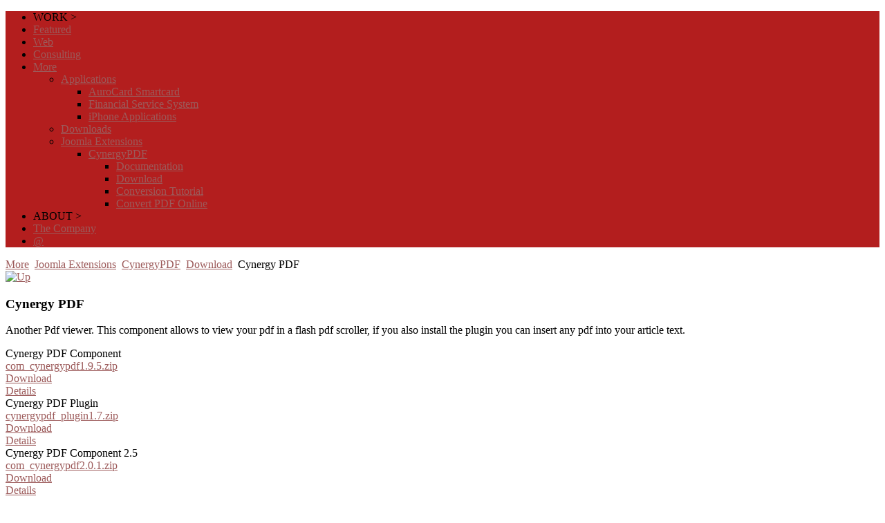

--- FILE ---
content_type: text/html; charset=utf-8
request_url: https://cynergy-software.com/more/joomla-extensions/cynergypdf/download.html
body_size: 4031
content:
 <!DOCTYPE html PUBLIC "-//W3C//DTD XHTML 1.0 Transitional//EN" "http://www.w3.org/TR/xhtml1/DTD/xhtml1-transitional.dtd">
<html xmlns="http://www.w3.org/1999/xhtml" xml:lang="en-gb" lang="en-gb" >
    <head>
          <base href="https://cynergy-software.com/more/joomla-extensions/cynergypdf/download.html" />
  <meta http-equiv="content-type" content="text/html; charset=utf-8" />
  <meta name="generator" content="Joomla! - Open Source Content Management" />
  <title>Download - Cynergy PDF - Cynergy Software</title>
  <link href="/favicon.ico" rel="shortcut icon" type="image/vnd.microsoft.icon" />
  <link rel="stylesheet" href="/components/com_phocadownload/assets/phocadownload.css" type="text/css" />
  <link rel="stylesheet" href="/components/com_phocadownload/assets/phocadownload-grey.css" type="text/css" />
  <link rel="stylesheet" href="/components/com_phocadownload/assets/phocadownloadbutton.css" type="text/css" />
  <link rel="stylesheet" href="/components/com_phocadownload/assets/phocadownloadbuttonrc.css" type="text/css" />
  <link rel="stylesheet" href="/components/com_phocadownload/assets/phocadownloadrating.css" type="text/css" />
  <link rel="stylesheet" href="/components/com_phocadownload/assets/custom.css" type="text/css" />
  <link rel="stylesheet" href="/media/system/css/modal.css" type="text/css" />
  <link rel="stylesheet" href="/libraries/gantry/css/grid-12.css" type="text/css" />
  <link rel="stylesheet" href="/libraries/gantry/css/gantry.css" type="text/css" />
  <link rel="stylesheet" href="/libraries/gantry/css/joomla.css" type="text/css" />
  <link rel="stylesheet" href="/templates/rt_gantry/css/style3.css" type="text/css" />
  <link rel="stylesheet" href="/templates/rt_gantry/css/template.css" type="text/css" />
  <link rel="stylesheet" href="/templates/rt_gantry/css/fusionmenu.css" type="text/css" />
  <style type="text/css">
body {background:#ffffff;}body a {color:#9c5a5a;}#rt-header .rt-container {background:#b31e1e;}#rt-bottom .rt-container {background:#ffffff;}#rt-footer .rt-container, #rt-copyright .rt-container, #rt-menu .rt-container {background:#ffffff;}
  </style>
  <script src="/media/system/js/mootools-core.js" type="text/javascript"></script>
  <script src="/media/system/js/core.js" type="text/javascript"></script>
  <script src="/media/system/js/modal.js" type="text/javascript"></script>
  <script src="/media/system/js/mootools-more.js" type="text/javascript"></script>
  <script src="/libraries/gantry/js/gantry-totop.js" type="text/javascript"></script>
  <script src="/libraries/gantry/js/gantry-buildspans.js" type="text/javascript"></script>
  <script src="/modules/mod_roknavmenu/themes/fusion/js/fusion.js" type="text/javascript"></script>
  <script type="text/javascript">

		window.addEvent('domready', function() {

			SqueezeBox.initialize({});
			SqueezeBox.assign($$('a.pd-modal-button'), {
				parse: 'rel'
			});
		});  var _gaq = _gaq || [];
  _gaq.push(['_setAccount', 'UA-11615116-1']);
  _gaq.push(['_trackPageview']);

  (function() {
    var ga = document.createElement('script'); ga.type = 'text/javascript'; ga.async = true;
    ga.src = ('https:' == document.location.protocol ? 'https://ssl' : 'http://www') + '.google-analytics.com/ga.js';
    var s = document.getElementsByTagName('script')[0]; s.parentNode.insertBefore(ga, s);
  })();
		
			window.addEvent('domready', function() {
				var modules = ['rt-block'];
				var header = ['h3','h2','h1'];
				GantryBuildSpans(modules, header);
			});
		window.addEvent('domready', function() {                new Fusion('ul.menutop', {
                    pill: 0,
                    effect: 'slide and fade',
                    opacity:  1,
                    hideDelay:  500,
                    centered:  0,
                    tweakInitial: {'x': -10, 'y': -13},
                    tweakSubsequent: {'x':  0, 'y':  0},
                    tweakSizes: {'width': 20, 'height': 20},
                    menuFx: {duration:  300, transition: Fx.Transitions.Circ.easeOut},
                    pillFx: {duration:  400, transition: Fx.Transitions.Back.easeOut}
                });
            
});
window.addEvent('load', function() {
});

  </script>
  <script type="text/javascript" src="https://cynergy-software.com/components/com_phocadownload/assets/overlib/overlib_mini.js"></script>
  <style type="text/css"> 
 #sbox-window.phocadownloadplaywindow   {background-color:#fff;padding:2px} 
 #sbox-overlay.phocadownloadplayoverlay  {background-color:#000;} 
 </style>
  <style type="text/css"> 
 #sbox-window.phocadownloadpreviewwindow   {background-color:#fff;padding:2px} 
 #sbox-overlay.phocadownloadpreviewoverlay  {background-color:#000;} 
 </style>
    </head>
    <body  class="cssstyle-style3 font-family-helvetica font-size-is-default menu-type-fusionmenu col12">
        						<div id="rt-header">
			<div class="rt-container">
				<div class="rt-grid-4 rt-alpha">
    			<div class="rt-block">
    	    	<a href="/" id="rt-logo"></a>
    		</div>
	    
</div>
<div class="rt-grid-8 rt-omega">
    <div class="rt-fusionmenu">
<div class="nopill">
<div class="rt-menubar">
    <ul class="menutop level1 " >
                        <li class="item110 root menunolink" >
                            <span class="orphan item bullet nolink">
                    <span>
                                            WORK &gt;                                                            </span>
                </span>
            
                    </li>
                                <li class="item117 root" >
                            <a class="orphan item bullet" href="https://cynergy-software.com/"  >
                    <span>
                                        Featured                                                            </span>
                </a>
            
                    </li>
                                <li class="item111 root" >
                            <a class="orphan item bullet" href="/websites.html"  >
                    <span>
                                        Web                                                            </span>
                </a>
            
                    </li>
                                <li class="item174 root" >
                            <a class="orphan item bullet" href="/consulting.html"  >
                    <span>
                                        Consulting                                                            </span>
                </a>
            
                    </li>
                                <li class="item115 parent active root" >
                            <a class="daddy item bullet" href="/more.html"  >
                    <span>
                                        More                                                            </span>
                </a>
            
                                                <div class="fusion-submenu-wrapper level2" style="width:180px;">
                        
                        <ul class="level2" style="width:180px;">
                                                                                                        <li class="item113 parent" >
                            <a class="daddy item bullet" href="/more/applications.html"  >
                    <span>
                                        Applications                                                            </span>
                </a>
            
                                                <div class="fusion-submenu-wrapper level3" style="width:180px;">
                        
                        <ul class="level3" style="width:180px;">
                                                                                                        <li class="item161" >
                            <a class="orphan item bullet" href="/more/applications/aurocard-contactless-payment.html"  >
                    <span>
                                        AuroCard Smartcard                                                            </span>
                </a>
            
                    </li>
                                                                                                                                                <li class="item162" >
                            <a class="orphan item bullet" href="/more/applications/financial-service-system.html"  >
                    <span>
                                        Financial Service System                                                            </span>
                </a>
            
                    </li>
                                                                                                                                                <li class="item168" >
                            <a class="orphan item bullet" href="/more/applications/iphone-applications.html"  >
                    <span>
                                        iPhone Applications                                                            </span>
                </a>
            
                    </li>
                                                                                            </ul>

                                                <div class="drop-bot"></div>
                    </div>
                                    </li>
                                                                                                                                                <li class="item116" >
                            <a class="orphan item bullet" href="/more/downloads.html"  >
                    <span>
                                        Downloads                                                            </span>
                </a>
            
                    </li>
                                                                                                                                                <li class="item138 parent active" >
                            <a class="daddy item bullet" href="/more/joomla-extensions.html"  >
                    <span>
                                        Joomla Extensions                                                            </span>
                </a>
            
                                                <div class="fusion-submenu-wrapper level3" style="width:180px;">
                        
                        <ul class="level3" style="width:180px;">
                                                                                                        <li class="item140 parent active" >
                            <a class="daddy item bullet" href="/more/joomla-extensions/cynergypdf.html"  >
                    <span>
                                        CynergyPDF                                                            </span>
                </a>
            
                                                <div class="fusion-submenu-wrapper level4" style="width:180px;">
                        
                        <ul class="level4" style="width:180px;">
                                                                                                        <li class="item139" >
                            <a class="orphan item bullet" href="/more/joomla-extensions/cynergypdf/documentation.html"  >
                    <span>
                                        Documentation                                                            </span>
                </a>
            
                    </li>
                                                                                                                                                <li class="item146 active" >
                            <a class="orphan item bullet" href="/more/joomla-extensions/cynergypdf/download.html"  >
                    <span>
                                        Download                                                            </span>
                </a>
            
                    </li>
                                                                                                                                                <li class="item145" >
                            <a class="orphan item bullet" href="/more/joomla-extensions/cynergypdf/conversion-tutorial.html"  >
                    <span>
                                        Conversion Tutorial                                                            </span>
                </a>
            
                    </li>
                                                                                                                                                <li class="item148" >
                            <a class="orphan item bullet" href="/more/joomla-extensions/cynergypdf/pdf-to-tar.html"  >
                    <span>
                                        Convert PDF Online                                                            </span>
                </a>
            
                    </li>
                                                                                            </ul>

                                                <div class="drop-bot"></div>
                    </div>
                                    </li>
                                                                                            </ul>

                                                <div class="drop-bot"></div>
                    </div>
                                    </li>
                                                                                            </ul>

                                                <div class="drop-bot"></div>
                    </div>
                                    </li>
                                <li class="item108 root menunolink" >
                            <span class="orphan item bullet nolink">
                    <span>
                                            ABOUT &gt;                                                            </span>
                </span>
            
                    </li>
                                <li class="item109 root" >
                            <a class="orphan item bullet" href="/the-company.html"  >
                    <span>
                                        The Company                                                            </span>
                </a>
            
                    </li>
                                <li class="item114 root" >
                            <a class="orphan item bullet" href="/contact-us-html.html"  >
                    <span>
                                        @                                                            </span>
                </a>
            
                    </li>
                    </ul>
</div>
</div>
</div>
</div>
				<div class="clear"></div>
			</div>
		</div>
														<div id="rt-breadcrumbs">
			<div class="rt-container">
				<div class="rt-grid-12 rt-alpha rt-omega">
                        <div class="rt-block">
                                
<div class="breadcrumbs">
<a href="/more.html" class="pathway">More</a> <img src="/media/system/images/arrow.png" alt=""  /> <a href="/more/joomla-extensions.html" class="pathway">Joomla Extensions</a> <img src="/media/system/images/arrow.png" alt=""  /> <a href="/more/joomla-extensions/cynergypdf.html" class="pathway">CynergyPDF</a> <img src="/media/system/images/arrow.png" alt=""  /> <a href="/more/joomla-extensions/cynergypdf/download.html" class="pathway">Download</a> <img src="/media/system/images/arrow.png" alt=""  /> <span>Cynergy PDF</span></div>
            </div>
        	
</div>
				<div class="clear"></div>
			</div>
		</div>
							              <div id="rt-main" class="mb9-sa3">
                <div class="rt-container">
                    <div class="rt-grid-9 ">
                                                						<div class="rt-block">
	                        <div id="rt-mainbody">
								<div class="component-content">
	                            	<div id="phoca-dl-category-box" class="pd-category-view"><div class="pd-category"><div class="pdtop"><a title="Categories" href="/more/downloads.html" ><img src="/components/com_phocadownload/assets/images/up.png" alt="Up"  /></a></div><h3 class="pd-ctitle">Cynergy PDF</h3><div class="pd-cdesc"><p>Another Pdf viewer. This component allows to view your pdf in a flash pdf scroller, if you also install the plugin you can insert any pdf into your article text.</p></div><div class="pd-filebox"><div class="pd-filenamebox"><div class="pd-title">Cynergy PDF Component</div><div class="pd-filename"><div class="pd-document16" ><div class="pd-float"><a href="/download.html?download=1:cynergy-pdf-component" >com_cynergypdf1.9.5.zip</a></div></div></div></div>
<div class="pd-buttons"><div class="pd-button-download"><a href="/download.html?download=1:cynergy-pdf-component" >Download</a></div></div><div class="pd-buttons"><div class="pd-button-details"><a 

onmouseover="return overlib('&lt;div style=\'text-align:left;padding:5px\'&gt;&lt;div class=\'pd-fdesc\'&gt;&lt;p&gt;The Cynergy PDF component allows you to display PDFs inside your Joomla site without requiring Adobe Acrobat.  This required Adobe Flash to be installed in the browser.&lt;/p&gt;&lt;/div&gt;&lt;/div&gt;', CAPTION, 'Details', BELOW, RIGHT, CSSCLASS, TEXTFONTCLASS, 'fontPhocaPDClass', FGCLASS, 'fgPhocaPDClass', BGCLASS, 'bgPhocaPDClass', CAPTIONFONTCLASS,'capfontPhocaPDClass', CLOSEFONTCLASS, 'capfontclosePhocaPDClass', STICKY, MOUSEOFF, CLOSETEXT, 'Close');" onmouseout="return nd();"
 href="#">Details</a></div></div><div class="pd-cb"></div></div><div class="pd-filebox"><div class="pd-filenamebox"><div class="pd-title">Cynergy PDF Plugin</div><div class="pd-filename"><div class="pd-document16" ><div class="pd-float"><a href="/download.html?download=2:cynergy-pdf-plugin" >cynergypdf_plugin1.7.zip</a></div></div></div></div>
<div class="pd-buttons"><div class="pd-button-download"><a href="/download.html?download=2:cynergy-pdf-plugin" >Download</a></div></div><div class="pd-buttons"><div class="pd-button-details"><a 

onmouseover="return overlib('&lt;div style=\'text-align:left;padding:5px\'&gt;&lt;div class=\'pd-fdesc\'&gt;&lt;p&gt;This plugin works along with the Cynergy PDF component&lt;/p&gt;&lt;/div&gt;&lt;/div&gt;', CAPTION, 'Details', BELOW, RIGHT, CSSCLASS, TEXTFONTCLASS, 'fontPhocaPDClass', FGCLASS, 'fgPhocaPDClass', BGCLASS, 'bgPhocaPDClass', CAPTIONFONTCLASS,'capfontPhocaPDClass', CLOSEFONTCLASS, 'capfontclosePhocaPDClass', STICKY, MOUSEOFF, CLOSETEXT, 'Close');" onmouseout="return nd();"
 href="#">Details</a></div></div><div class="pd-cb"></div></div><div class="pd-filebox"><div class="pd-filenamebox"><div class="pd-title">Cynergy PDF Component 2.5</div><div class="pd-filename"><div class="pd-document16" ><div class="pd-float"><a href="/download.html?download=3:cynergy-pdf-component-2-5" >com_cynergypdf2.0.1.zip</a></div></div></div></div>
<div class="pd-buttons"><div class="pd-button-download"><a href="/download.html?download=3:cynergy-pdf-component-2-5" >Download</a></div></div><div class="pd-buttons"><div class="pd-button-details"><a 

onmouseover="return overlib('&lt;div style=\'text-align:left;padding:5px\'&gt;&lt;div class=\'pd-fdesc\'&gt;&lt;p&gt;This is joomla 2.5 version of our Cynergy PDF component, that allows you to display PDFs inside your Joomla site without requiring Adobe Acrobat.  This required Adobe Flash to be installed in the browser.&lt;/p&gt;&lt;p&gt; &lt;/p&gt;&lt;/div&gt;&lt;/div&gt;', CAPTION, 'Details', BELOW, RIGHT, CSSCLASS, TEXTFONTCLASS, 'fontPhocaPDClass', FGCLASS, 'fgPhocaPDClass', BGCLASS, 'bgPhocaPDClass', CAPTIONFONTCLASS,'capfontPhocaPDClass', CLOSEFONTCLASS, 'capfontclosePhocaPDClass', STICKY, MOUSEOFF, CLOSETEXT, 'Close');" onmouseout="return nd();"
 href="#">Details</a></div></div><div class="pd-cb"></div></div><div class="pd-filebox"><div class="pd-filenamebox"><div class="pd-title">Cynergy PDF Plugin 2.5</div><div class="pd-filename"><div class="pd-document16" ><div class="pd-float"><a href="/download.html?download=4:cynergy-pdf-plugin-2-5" >cynergypdf_plugin2.0.zip</a></div></div></div></div>
<div class="pd-buttons"><div class="pd-button-download"><a href="/download.html?download=4:cynergy-pdf-plugin-2-5" >Download</a></div></div><div class="pd-buttons"><div class="pd-button-details"><a 

onmouseover="return overlib('&lt;div style=\'text-align:left;padding:5px\'&gt;&lt;div class=\'pd-fdesc\'&gt;&lt;p&gt;This plugin works along with the Cynergy PDF component&lt;/p&gt;&lt;/div&gt;&lt;/div&gt;', CAPTION, 'Details', BELOW, RIGHT, CSSCLASS, TEXTFONTCLASS, 'fontPhocaPDClass', FGCLASS, 'fgPhocaPDClass', BGCLASS, 'bgPhocaPDClass', CAPTIONFONTCLASS,'capfontPhocaPDClass', CLOSEFONTCLASS, 'capfontclosePhocaPDClass', STICKY, MOUSEOFF, CLOSETEXT, 'Close');" onmouseout="return nd();"
 href="#">Details</a></div></div><div class="pd-cb"></div></div><form action="https://cynergy-software.com/more/joomla-extensions/cynergypdf/download.html" method="post" name="adminForm">
<div class="pd-cb">&nbsp;</div><div class="pgcenter"><div class="pagination"><div class="pginline">Display Num&nbsp;<select id="limit" name="limit" class="inputbox" size="1" onchange="this.form.submit()">
	<option value="5">5</option>
	<option value="10">10</option>
	<option value="15">15</option>
	<option value="20" selected="selected">20</option>
	<option value="50">50</option>
	<option value="100">100</option>
	<option value="0">All</option>
</select>
</div><div style="margin:0 10px 0 10px;display:inline;" class="sectiontablefooter" id="pg-pagination" ></div><div style="margin:0 10px 0 10px;display:inline;" class="pagecounter"></div></div></div>
<input type="hidden" name="0a9b70ebe187d4bf172e2d9de70c2b82" value="1" /></form></div></div><div class="pd-cb">&nbsp;</div><div style="text-align: center; color:#ccc;">Powered by <a href="http://www.phoca.cz/phocadownload" style="text-decoration: none;" target="_blank" title="Phoca Download">Phoca Download</a></div>
								</div>
	                        </div>
						</div>
                                                                    </div>
                                <div class="rt-grid-3 ">
                <div id="rt-sidebar-c">
                                        <div class="rt-block">
                				<div class="module-title">
                	<h2 class="title">CynergyPDF</h2>
				</div>
                                
<ul class="menu">
<li id="item-140" class="active deeper parent"><a href="/more/joomla-extensions/cynergypdf.html" ><span>CynergyPDF</span></a><ul><li id="item-139"><a href="/more/joomla-extensions/cynergypdf/documentation.html" ><span>Documentation</span></a></li><li id="item-146" class="current active"><a href="/more/joomla-extensions/cynergypdf/download.html" ><span>Download</span></a></li><li id="item-145"><a href="/more/joomla-extensions/cynergypdf/conversion-tutorial.html" ><span>Conversion Tutorial</span></a></li><li id="item-148"><a href="/more/joomla-extensions/cynergypdf/pdf-to-tar.html" ><span>Convert PDF Online</span></a></li></ul></li></ul>            </div>
        	
                </div>
            </div>

                    <div class="clear"></div>
                </div>
            </div>
												<div id="rt-copyright">
			<div class="rt-container">
				<div class="rt-grid-12 rt-alpha rt-omega">
    		<div class="clear"></div>
		<div class="rt-block">
			<a href="http://www.rockettheme.com/" title="rockettheme.com" id="rocket"></a>
			Cynergy Software 2012-2019		</div>
		
		<div class="clear"></div>
		<div class="rt-block">
			<a href="#" id="gantry-totop">Scroll to Top</a>
		</div>
		
</div>
				<div class="clear"></div>
			</div>
		</div>
							</body>
</html>
